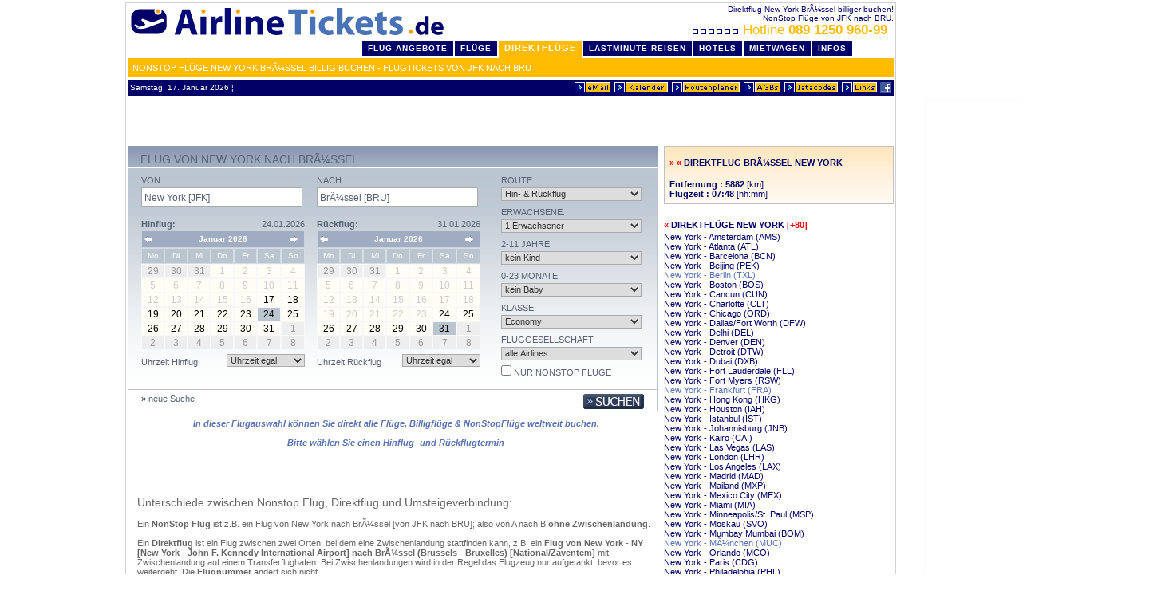

--- FILE ---
content_type: text/html
request_url: http://www.airlinetickets.de/direktfluege/New+York-JFK/Bruessel-BRU/
body_size: 10508
content:

<html>
<head>
	<meta http-equiv="Content-Type" content="text/html; charset=ISO-8859-1">
	<title>Direktflüge New York BrÃ¼ssel billig - Flug von JFK nach BRU non stop</title>
	<!-- Direktflüge New York BrÃ¼ssel billig - Flug von JFK nach BRU non stop //-->
	<meta name="description" content="Billige Direktflüge New York nach BrÃ¼ssel buchen. NonStop Flug von JFK nach BRU - Airline Tickets .de">
	<meta name="keywords" content="direktflüge, new york, brÃ¼ssel, direktflug, nonstop, billig, buchen, flug, deutschland, europa, von, jfk, nach, bru">
	<meta name="author" content="Ringing Spurs Consulting Group - CO - MN - USA">
	<meta name="copyright" content="Ringing Spurs Consulting Group - CO - MN - USA, 1998-">
	
	<meta name="robots" content="NOINDEX,FOLLOW">
	<script src="http://www.google-analytics.com/urchin.js" type="text/javascript">
</script>
<script type="text/javascript">
_uacct = "UA-1015577-1";
urchinTracker();
</script>
<link rel="stylesheet" type="text/css" href="http://www.airlinetickets.de/air_styles_aktv1comp.css">
	<link rel="stylesheet" type="text/css" href="http://www.airlinetickets.de/air_styles_maske_cal_yui.inc.php" />
	
	<!--CSS file-->
<script type="text/javascript" src="http://www.airlinetickets.de/engine/scripts/yui/yahoo-dom-event.js"></script> 
<script type="text/javascript" src="http://www.airlinetickets.de/engine/scripts/yui/calendar-min.js"></script>
<script type="text/javascript" src="http://www.airlinetickets.de/engine/scripts/ax_searchform.js"></script> 


<script type="text/javascript" src="http://www.airlinetickets.de/engine/scripts/jq1.2.6/jquery-1.2.6.min.js"></script>
<script type="text/javascript" src="http://www.airlinetickets.de/engine/scripts/jq1.2.6/jquery.autocomplete_opt.js"></script>
<script type="text/javascript" src="http://www.airlinetickets.de/engine/scripts/jq1.2.6/jquery.metadata.js"></script>
<script type="text/javascript" src="http://www.airlinetickets.de/engine/scripts/jq/jquery.form_opt.js"></script>
<script type="text/javascript" src="http://www.airlinetickets.de/engine/scripts/ax_ibe_opt.js"></script>


<script type="text/javascript">
var box;
$(document).ready(function(){
		initSearchForm();
		calcUI();
	}
);
</script>    
<link rel="stylesheet" type="text/css" href="http://www.airlinetickets.de/engine/scripts/jq1.2.6/jquery.autocomplete.css" />			
<base target="_top">
<style type="text/css">
<!--
body { margin-left:3px; margin-right:3px; margin-top:3px; margin-bottom:3px }
-->
</style>
<script type="text/javascript" src="http://www.airlinetickets.de/inc/window_open.js"></script>
</head>
<body bgcolor="white">
<center><div id="wrapper">
<div id="air_header" style="margin:0;padding:0">
<div style="background:#ffffff" class="line_info"><div style="width:500px;float:right">Direktflug New York BrÃ¼ssel billiger buchen!<br>NonStop Flüge von JFK nach BRU.<br><a class="xl f_1D" HREF="http://www.airlinetickets.de/callcenter_details.php3"><img src="http://cdn.airlinetickets.de/buttons/boxanim_air.gif" width="59" height="7" border="0" alt="Flug Hotline" hspace="10">&nbsp;Hotline <b>089 1250 960-99 </b></a>&nbsp;<span class="s"></span></div>&nbsp;<a href="http://www.airlinetickets.de" title="Direktflug New York BrÃ¼ssel billiger buchen! NonStop Flüge von JFK nach BRU."><img src="http://cdn.airlinetickets.de/buttons/airlinetickets-logo-header.gif" alt="Direktflug New York BrÃ¼ssel billiger buchen! NonStop Flüge von JFK nach BRU." vspace="4" hspace="0" width="400" height="40" border="0" style="float:left;position:relative;_top:-13px"></a></div>
<div class="clear"></div>
<ul id="tablist"><li><a class="header" href="http://www.airlinetickets.de/home.php3" title="Top Flug Angebote">Flug Angebote</a></li><li><a class="header" href="http://www.airlinetickets.de/fluege.php3" title="billig Flüge">Flüge</a></li><li class="marked"><a class="marked" href="http://www.airlinetickets.de/direktfluege/" title="NonStop / Direktflüge">Direktflüge</a></li><li><a class="header" href="http://lastminute.airlinetickets.de/" title="günstige Last Minute Reisen">LastMinute Reisen</a></li><li><a class="header" href="http://www.airlinetickets.de/hotels.php" title="billige Hotels">Hotels</a></li><li><a class="header" href="http://www.airlinetickets.de/mietwagen.php3" title="billige Mietwagen">Mietwagen</a></li><li><a class="header" href="http://www.airlinetickets.de/reiseinfos.php3" title="detaillierte Reiseinfos">Infos</a></li></ul>
<div align=right style="background:#FFBB00;line-height:24px;height:24px;text-align:left;padding-left:6px"><h1 style="padding:0;margin:0" class="m white">NonStop Flüge New York BrÃ¼ssel billig buchen - Flugtickets von JFK nach BRU</h1></div>
<table cellpadding=0 cellspacing=0 border=0 width="100%" style="margin-top:3px;background:#000066"><tr><td align="left" class="p10 white" nowrap>&nbsp;Samstag, 17. Januar 2026&nbsp;&brvbar;
&nbsp;</td><td align="right" nowrap><a href="http://www.airlinetickets.de/fo_kontakt.php"><img src="http://cdn.airlinetickets.de/buttons/kontakt.gif" alt="eMail an ReiseCenter" vspace=0 hspace=0 width=47 height=15 border=0></a>&nbsp;<a href="http://www.airlinetickets.de/app/monatskalender.php3" target="kalender" OnClick="window.open('','kalender','width=225,height=210')"><IMG SRC="http://cdn.airlinetickets.de/buttons/monatskalender.gif" ALT="Monatskalender &ouml;ffnen" VSPACE=0 HSPACE=0 width=69 height=15 BORDER=0></a>&nbsp;<a href="http://www.airlinetickets.de/routenplaner.php"><IMG SRC="http://cdn.airlinetickets.de/buttons/routenplaner.gif" ALT="Routenplaner" VSPACE=0 HSPACE=0 width=87 height=15 BORDER=0></a>&nbsp;<a href="http://www.airlinetickets.de/airlinetickets_agb.php" target="agb" OnClick="window.open('','agb','scrollbars=yes,width=600,height=400,toolbar=0,location=0,directories=0,status=1,menuBar=0,scrollBars=1,resizable=1')"><IMG SRC="http://cdn.airlinetickets.de/buttons/agbs.gif" ALT="unsere allgemeinen Gesch&auml;ftsbedingungen" VSPACE=0 HSPACE=0 width=48 height=15 BORDER=0></a>&nbsp;<A class="p6 f_1H" href="http://www.airlinetickets.de/iatacodes.php"><img src="http://cdn.airlinetickets.de/buttons/iatacodes.gif" alt="iatacodes - liste" VSPACE=0 HSPACE=0 width="69" height="15" border="0"></a>&nbsp;<A class="p6 f_1H" href="http://www.airlinetickets.de/linkpartner.php"><img src="http://cdn.airlinetickets.de/buttons/links.gif" alt="Linkpartner" VSPACE=0 HSPACE=0 width="46" height="15" border="0"></a>&nbsp;<a href="http://www.facebook.com/billige.fluege"><img src="http://cdn.airlinetickets.de/buttons/icon-facebook.png" alt="AirlineTickets.de auf Facebook" VSPACE=0 HSPACE=0 width="14" height="14" border="0"></a><IMG SRC="http://cdn.airlinetickets.de/buttons/dot.gif" WIDTH=3 HEIGHT=17 alt="billig flüge header end" border="0"></td></tr></table>
</div><!-- /air_header -->
<center><iframe id='a6a887c7' name='a6a887c7' src='http://as.ringingspurs.com/www/delivery/afr.php?refresh=120&amp;zoneid=3&amp;target=_blank&amp;cb=776169237' framespacing='0' frameborder='no' scrolling='no' width='468' height='60'><a href='http://as.ringingspurs.com/www/delivery/ck.php?n=a2748f4a&amp;cb=1075375607' target='_blank'><img src='http://as.ringingspurs.com/www/delivery/avw.php?zoneid=3&amp;cb=3185274&amp;n=a2748f4a' border='0' alt='' /></a></iframe>
</center>

 
	<div id="air_c">
		<div id="c_l" class="left">
			<span id="messages" class="ibe_singlecontainer"></span>
<a id="c1"></a>
<form name="searchTripForm" id="searchForm" method="get" action="keineFluegeInfo.php" accept-charset="UTF-8">
<div id="ibe">
	<div id="autocompleteHelper" style="position: absolute; top: 0pt; left: 0pt; z-index: 30001;display: none;">
		<ul style="margin: 0pt; padding: 0pt; list-style-type: none; list-style-image: none; list-style-position: outside; z-index: 30002;">&nbsp;</ul>
	</div>              
	<span id="maxvivaErrorMessage" class="error" ></span>
	
	<div id="search1">
		<div id="flightsearch_top">
			<div class="left">
				<h2>Flug von New York nach BrÃ¼ssel</h2>
			</div>
			<div class="right">
			<ul>
				<li></li>
			</ul>
			</div>
		</div>
		
		<div id="flightsearch_center" class="flightsearch_center">
			<input type="hidden" name="xzu" value="270" />           
			<input type="hidden" name="ReferenceID" value="" />
			<input type="hidden" name="campaignid" value="" />
			<input type="hidden" name="isStatesSearchOrigin" value="" />
			<input type="hidden" name="isStatesSearchDestination" value="" />
			<input type="hidden" name="statesSearchOrigin" value="" />
			<input type="hidden" name="statesSearchDestination" value="" />
			<input type="hidden" name="departureDay" value="24" id="departureDay"/>
			<input type="hidden" name="departureMonthYear" value="01-2026" id="departureMonthYear" />
			<input type="hidden" name="returnDay" value="31" id="returnDay" />
			<input type="hidden" name="returnMonthYear" value="01-2026" id="returnMonthYear" />
			<input type="hidden" name="departureFlex" value="0" />
			<input type="hidden" name="returnFlex" value="0" />
			<input type="hidden" name="isl" value="1" />
			<input type="hidden" name="src" value="" />
			
                    
			<div id="flightsearch_center_left" class="left">
				<div id="flightsearch_center_left_left" class="left">
					<div id="flightsearch_departure">
						<h3>Von:</h3> 
       		
			<input type="text" name="origin" tabindex="1" value="New York [JFK]" onclick="resetField(this)" id="input_origin" class="flightsearch_textfield ac_input" />
					</div>
					
					<div id="flightsearch_calendar_left" class="flightsearch_calendar">
						<div class="left"><span class="bold">Hinflug:</span></div>
						<div id="startDateView" class="right"></div>
						<br/>       						  
						<div id="startDate" class="datePicker"></div>
						<div class="stopper"></div>
						<div id="c_links"></div>
					</div>
					<div id="flightsearch_departuretime">
						<div class="left">Uhrzeit Hinflug</div>
							<div class="right">
<select name="departureTime" tabindex="5" id="departureTime" class="inputSearchTrip">
<option value="" selected="selected">Uhrzeit egal</option>
<option value="00:00">00:00</option>
<option value="01:00">01:00</option>
<option value="02:00">02:00</option>
<option value="03:00">03:00</option>
<option value="04:00">04:00</option>
<option value="05:00">05:00</option>
<option value="06:00">06:00</option>
<option value="07:00">07:00</option>
<option value="08:00">08:00</option>
<option value="09:00">09:00</option>
<option value="10:00">10:00</option>
<option value="11:00">11:00</option>
<option value="12:00">12:00</option>
<option value="13:00">13:00</option>
<option value="14:00">14:00</option>
<option value="15:00">15:00</option>
<option value="16:00">16:00</option>
<option value="17:00">17:00</option>
<option value="18:00">18:00</option>
<option value="19:00">19:00</option>
<option value="20:00">20:00</option>
<option value="21:00">21:00</option>
<option value="22:00">22:00</option>
<option value="23:00">23:00</option></select>
                          </div>
                        </div>
				</div>

				<div id="flightsearch_center_left_right" class="right">
					<div id="flightsearch_arrival">
						<h3>Nach:</h3> 
				
				<input type="text" name="destination" tabindex="2" value="BrÃ¼ssel [BRU]" onclick="resetField(this)" id="input_destination" class="flightsearch_textfield ac_input" />
					</div>
					<div id="flightsearch_calendar_right" class="flightsearch_calendar">
						<div class="left">
							<span class="bold">Rückflug:</span>
						</div>
						<div id="returnDateView" class="right"></div>
						<br/>                           
						<div  id="returnDate" class="datePicker"></div> 
						<div id="dropdownr" class="flightsearch_calendar_dropdown right"></div>
						<div class="stopper"></div>
						<div id="c_rechts"></div>
					</div>
                        <div id="flightsearch_returntime">
                          <div class="left">Uhrzeit Rückflug</div>
                          <div class="right">

<select name="returnTime" tabindex="5" id="returnTime" class="inputSearchTrip">
<option value="" selected="selected">Uhrzeit egal</option>
<option value="00:00">00:00</option>
<option value="01:00">01:00</option>
<option value="02:00">02:00</option>
<option value="03:00">03:00</option>
<option value="04:00">04:00</option>
<option value="05:00">05:00</option>
<option value="06:00">06:00</option>
<option value="07:00">07:00</option>
<option value="08:00">08:00</option>
<option value="09:00">09:00</option>
<option value="10:00">10:00</option>
<option value="11:00">11:00</option>
<option value="12:00">12:00</option>
<option value="13:00">13:00</option>
<option value="14:00">14:00</option>
<option value="15:00">15:00</option>
<option value="16:00">16:00</option>
<option value="17:00">17:00</option>
<option value="18:00">18:00</option>
<option value="19:00">19:00</option>
<option value="20:00">20:00</option>
<option value="21:00">21:00</option>
<option value="22:00">22:00</option>
<option value="23:00">23:00</option></select>

                          </div>
                        </div>
				</div>
			</div>
	<div id="flightsearch_center_right" class="right">

	<h3>Route:</h3> 
	<select name="tripType" tabindex="4" id="tripType" class="searchbox_fields">
		<option value="OW">Nur Hinflug</option>
		<option value="RT" selected="selected">Hin- &amp; Rückflug</option>
	</select>

	<h3 class="h3_content">Erwachsene:</h3>
	<select name="adultCount" tabindex="5" class="searchbox_fields">
		<option value="0"><span class="searchbox_fields">kein Erwachsener</span></option>
		<option value="1" selected="selected">1 <span class="searchbox_fields"  >Erwachsener</span></option>
		<option value="2">2 <span class="searchbox_fields">Erwachsene</span></option>
		<option value="3">3 <span class="searchbox_fields">Erwachsene</span></option>
		<option value="4">4 <span class="searchbox_fields">Erwachsene</span></option>
		<option value="5">5 <span class="searchbox_fields">Erwachsene</span></option>
		<option value="6">6 <span class="searchbox_fields">Erwachsene</span></option>
		<option value="7">7 <span class="searchbox_fields">Erwachsene</span></option>
		<option value="8">8 <span class="searchbox_fields">Erwachsene</span></option>
	</select>
                     
	<h3 class="h3_content">2-11 Jahre</h3>
	<select name="childCount" tabindex="6" class="searchbox_fields">
		<option value="0" selected="selected"><span class="searchbox_fields"  >kein Kind</span></option>
		<option value="1">1 <span class="searchbox_fields">Kind</span></option>
		<option value="2">2 <span class="searchbox_fields">Kinder</span></option>
		<option value="3">3 <span class="searchbox_fields">Kinder</span></option>
		<option value="4">4 <span class="searchbox_fields">Kinder</span></option>
		<option value="5">5 <span class="searchbox_fields">Kinder</span></option>
		<option value="6">6 <span class="searchbox_fields">Kinder</span></option>
	</select>
    
	<h3 class="h3_content">0-23 Monate</h3>
	<select name="infantCount" tabindex="7" class="searchbox_fields">
		<option value="0" selected="selected"><span class="searchbox_fields">kein Baby</span></option>
		<option value="1">1 <span class="searchbox_fields">Baby</span></option>
		<option value="2">2 <span class="searchbox_fields">Babys</span></option>
		<option value="3">3 <span class="searchbox_fields">Babys</span></option>
		<option value="4">4 <span class="searchbox_fields">Babys</span></option>
		<option value="5">5 <span class="searchbox_fields">Babys</span></option>
		<option value="6">6 <span class="searchbox_fields">Babys</span></option></select>

	<h3 class="h3_content">Klasse:</h3>
	<select name="serviceClass" tabindex="8" class="searchbox_fields">
		<option value="Y" selected="selected">Economy</option>
		<option value="C">Business</option>
		<option value="F">First</option>
	</select>
                      
	<h3 class="h3_content">Fluggesellschaft:</h3>
	<select name="airline" tabindex="9" class="searchbox_fields">
	<option value="" selected="selected">alle Airlines</option>
<option value="A3">Aegean Airlines</option>
<option value="EI">Aer Lingus</option>
<option value="SU">Aeroflot</option>
<option value="AR">Aerolineas Argentinas</option>
<option value="VV">Aerosvit Airlines</option>
<option value="KC">Air Astana</option>
<option value="BT">Air Baltic Corp</option>
<option value="AB">Air Berlin</option>
<option value="AC">Air Canada</option>
<option value="CA">Air China</option>
<option value="AF">Air France</option>
<option value="AI">Air India</option>
<option value="KM">Air Malta</option>
<option value="MK">Air Mauritius</option>
<option value="SW">Air Namibia</option>
<option value="NZ">Air New Zealand</option>
<option value="TS">Air Transat</option>
<option value="AZ">Alitalia</option>
<option value="NH">All Nippon Airways Co.Ltd.</option>
<option value="AA">American Airlines</option>
<option value="OZ">Asiana Airlines</option>
<option value="OS">Austrian</option>
<option value="PG">Bangkok Airways</option>
<option value="BA">British Airways</option>
<option value="SN">Brussels Airlines</option>
<option value="FB">Bulgaria Air</option>
<option value="CX">Cathay Pacific Airways</option>
<option value="CI">China Airlines</option>
<option value="MU">China Eastern</option>
<option value="C9">Cirrus Airlines</option>
<option value="DE">Condor</option>
<option value="CO">Continental Airlines</option>
<option value="OK">CSA Czech Airlines</option>
<option value="DL">Delta Air Lines</option>
<option value="U2">EasyJet</option>
<option value="LY">El Al Israel Airlines</option>
<option value="EK">Emirates</option>
<option value="ET">Ethiopian Airlines</option>
<option value="EY">Etihad Airways</option>
<option value="BR">Eva Airways</option>
<option value="AY">Finnair</option>
<option value="4U">Germanwings</option>
<option value="GF">Gulf Air</option>
<option value="HU">Hainan Airlines</option>
<option value="IB">Iberia</option>
<option value="FI">Iceland Air</option>
<option value="IR">Iran Air</option>
<option value="JL">Japan Airlines</option>
<option value="9W">Jet Airways</option>
<option value="KL">KLM Royal Dutch Airlines</option>
<option value="KE">Korean Air</option>
<option value="KU">Kuwait Airways</option>
<option value="LA">LAN Airlines</option>
<option value="LO">LOT-Polish</option>
<option value="LH">Lufthansa</option>
<option value="LG">Luxair</option>
<option value="MH">Malaysia Airlines</option>
<option value="MA">MALEV Hungarian Airlines</option>
<option value="MP">Martinair Holland</option>
<option value="OM">Miat Mongolia</option>
<option value="ME">Middle East Airlines</option>
<option value="NW">Northwest Airlines</option>
<option value="DY">Norwegian Air</option>
<option value="OA">Olympic Airways</option>
<option value="WY">Oman Air</option>
<option value="QF">Qantas Airways</option>
<option value="QR">Qatar Airways</option>
<option value="AT">Royal Air Maroc</option>
<option value="RJ">Royal Jordanian</option>
<option value="SK">SAS-Scandinavian Airlines</option>
<option value="SQ">Singapore Airlines</option>
<option value="SA">South African Airways</option>
<option value="UL">Srilankan Airlines</option>
<option value="XQ">Sun Express</option>
<option value="LX">Swiss</option>
<option value="JJ">Tam Linhas Aereas</option>
<option value="TP">TAP Portugal</option>
<option value="RO">Tarom</option>
<option value="TG">Thai Airways International</option>
<option value="UN">Trans Aero Airlines</option>
<option value="X3">TUIfly X3</option>
<option value="TK">Turkish Airlines</option>
<option value="PS">Ukraine International</option>
<option value="UA">United Airlines</option>
<option value="U6">Ural Airlines</option>
<option value="US">US Airways</option>
<option value="RG">Varig</option>
<option value="VN">Vietnam Airlines</option>
<option value="VS">Virgin Atlantic</option>
<option value="WF">Wideroe</option>	</select>

	<script type="text/javascript">
	$(document).ready(function(){
		if ($("#directOnlyHidden").val() == "2") $("#directOnly").check();
		$("#directOnly").click(function(){
			var isChecked = $(this)[0].checked;
			if(isChecked) $("#directOnlyHidden").val("2");
			else 	 $("#directOnlyHidden").val("0");
			});
		}
	);
	</script>
		<h3 class="h3_content">
		<input type="hidden" name="flightTypeOption" value="0" id="directOnlyHidden" />
		<input id="directOnly" type="checkbox" name="fto" tabindex="14" /> nur NonStop Flüge
		<input type="hidden" name="fto" value="0" />
		</h3>
    </div>
			   	</div>
	    <div id="flightsearch_bottom" class="flightsearch_bottom">
    		<div id="flightsearch_bottom_left" class="left">
				<div class="left">
					&raquo; <a class="linksBold" href="http://airlinetickets.direct-res.de/engine/initSearchTrip.do?xzu=270&amp;xzs=298&amp;xzl=de&amp;newSearch=true">neue Suche</a> 
				</div>
			</div>
			<div id="flightsearch_bottom_right" class="right">
			<button class="SubmitButton_06" type="submit" onclick="validateAndSubmit()" tabindex="18" id="submitbutton"></button><br>
			</div>
		</div>
	</div>
</div>
</form>			<div id="info">
						In dieser Flugauswahl können Sie direkt alle Flüge, Billigflüge &amp; NonStopFlüge weltweit buchen.
						<br>
						<br>
			Bitte wählen Sie einen Hinflug- und Rückflugtermin			</div>
						<div id="definition" style="padding:12px;color:#666666">
				<br><br>
				<h4 class="l f_666">Unterschiede zwischen Nonstop Flug, Direktflug und Umsteigeverbindung:</h4>
				<br>
				Ein <b>NonStop Flug</b> ist z.B. ein Flug von New York nach BrÃ¼ssel [von JFK nach BRU]; also von A nach B <b>ohne Zwischenlandung</b>.<br>
				<br>
				Ein <b>Direktflug</b> ist ein Flug zwischen zwei Orten, bei dem eine Zwischenlandung stattfinden kann, z.B. ein <b>Flug von New York - NY [New York - John F. Kennedy International Airport] nach BrÃ¼ssel (Brussels - Bruxelles) [National/Zaventem]</b> mit Zwischenlandung auf einem Transferflughafen. Bei Zwischenlandungen wird in der Regel das Flugzeug nur aufgetankt, bevor es weitergeht. Die <b>Flugnummer</b> ändert sich nicht.<br>
				<br>
				Bei <b>Umsteigeverbindungen</b> gibt es einen oder mehrere Zwischenlandungen, bei denen das Flugzeug gewechselt werden muss, z.B. <b>von New York - NY [New York - John F. Kennedy International Airport]- Flughafen X - nach BrÃ¼ssel (Brussels - Bruxelles) [National/Zaventem]</b>. Das Fluggepäck wird normalerweise "durchgecheckt". (D.h. An den Zielflughafen weitergeleitet. Ausnahme: USA, hier muss das Fluggepäck am ersten Flughafen in den USA abgeholt, durch den Zoll gebracht und dann wieder aufgegeben werden)<br><br>
			</div>
					</div>
		<div id="c_r" class="right">
						<div class="border_bg f_1M">
			<h3>&raquo;&nbsp;&laquo;&nbsp;<a class="f_1H" href="http://www.airlinetickets.de/direktfluege/BrÃ¼ssel-BRU/New+York-JFK/" title="Direktflug BrÃ¼ssel - New York (Flugrichtung wechseln)">Direktflug BrÃ¼ssel New York</a></h3><br><b>Entfernung : 5882</b> [km]<br><b>Flugzeit : 07:48</b> [hh:mm]										</div><br>
									<h3>&laquo;&nbsp;<a class="f_1M" href="http://www.airlinetickets.de/direktfluege/New+York-JFK.html" title="Direktflüge New York">Direktflüge New York</a> [+80]</h3> 		 							<a class="f_1H" href="http://www.airlinetickets.de/direktfluege/New+York-JFK/Amsterdam-AMS/" title="Direktflüge New York - Amsterdam (JFK - AMS)">New York - Amsterdam (AMS)</a><br>
						<a class="f_1H" href="http://www.airlinetickets.de/direktfluege/New+York-JFK/Atlanta-ATL/" title="Direktflüge New York - Atlanta (JFK - ATL)">New York - Atlanta (ATL)</a><br>
						<a class="f_1H" href="http://www.airlinetickets.de/direktfluege/New+York-JFK/Barcelona-BCN/" title="Direktflüge New York - Barcelona (JFK - BCN)">New York - Barcelona (BCN)</a><br>
						<a class="f_1H" href="http://www.airlinetickets.de/direktfluege/New+York-JFK/Beijing-PEK/" title="Direktflüge New York - Beijing (JFK - PEK)">New York - Beijing (PEK)</a><br>
						<a class="f_1H f_mark" href="http://www.airlinetickets.de/direktfluege/New+York-JFK/Berlin-TXL/" title="Direktflüge New York - Berlin (JFK - TXL)">New York - Berlin (TXL)</a><br>
						<a class="f_1H" href="http://www.airlinetickets.de/direktfluege/New+York-JFK/Boston-BOS/" title="Direktflüge New York - Boston (JFK - BOS)">New York - Boston (BOS)</a><br>
						<a class="f_1H" href="http://www.airlinetickets.de/direktfluege/New+York-JFK/Cancun-CUN/" title="Direktflüge New York - Cancun (JFK - CUN)">New York - Cancun (CUN)</a><br>
						<a class="f_1H" href="http://www.airlinetickets.de/direktfluege/New+York-JFK/Charlotte-CLT/" title="Direktflüge New York - Charlotte (JFK - CLT)">New York - Charlotte (CLT)</a><br>
						<a class="f_1H" href="http://www.airlinetickets.de/direktfluege/New+York-JFK/Chicago-ORD/" title="Direktflüge New York - Chicago (JFK - ORD)">New York - Chicago (ORD)</a><br>
						<a class="f_1H" href="http://www.airlinetickets.de/direktfluege/New+York-JFK/Dallas+Fort+Worth-DFW/" title="Direktflüge New York - Dallas/Fort Worth (JFK - DFW)">New York - Dallas/Fort Worth (DFW)</a><br>
						<a class="f_1H" href="http://www.airlinetickets.de/direktfluege/New+York-JFK/Delhi-DEL/" title="Direktflüge New York - Delhi (JFK - DEL)">New York - Delhi (DEL)</a><br>
						<a class="f_1H" href="http://www.airlinetickets.de/direktfluege/New+York-JFK/Denver-DEN/" title="Direktflüge New York - Denver (JFK - DEN)">New York - Denver (DEN)</a><br>
						<a class="f_1H" href="http://www.airlinetickets.de/direktfluege/New+York-JFK/Detroit-DTW/" title="Direktflüge New York - Detroit (JFK - DTW)">New York - Detroit (DTW)</a><br>
						<a class="f_1H" href="http://www.airlinetickets.de/direktfluege/New+York-JFK/Dubai-DXB/" title="Direktflüge New York - Dubai (JFK - DXB)">New York - Dubai (DXB)</a><br>
						<a class="f_1H" href="http://www.airlinetickets.de/direktfluege/New+York-JFK/Fort+Lauderdale-FLL/" title="Direktflüge New York - Fort Lauderdale (JFK - FLL)">New York - Fort Lauderdale (FLL)</a><br>
						<a class="f_1H" href="http://www.airlinetickets.de/direktfluege/New+York-JFK/Fort+Myers-RSW/" title="Direktflüge New York - Fort Myers (JFK - RSW)">New York - Fort Myers (RSW)</a><br>
						<a class="f_1H f_mark" href="http://www.airlinetickets.de/direktfluege/New+York-JFK/Frankfurt-FRA/" title="Direktflüge New York - Frankfurt (JFK - FRA)">New York - Frankfurt (FRA)</a><br>
						<a class="f_1H" href="http://www.airlinetickets.de/direktfluege/New+York-JFK/Hong+Kong-HKG/" title="Direktflüge New York - Hong Kong (JFK - HKG)">New York - Hong Kong (HKG)</a><br>
						<a class="f_1H" href="http://www.airlinetickets.de/direktfluege/New+York-JFK/Houston-IAH/" title="Direktflüge New York - Houston (JFK - IAH)">New York - Houston (IAH)</a><br>
						<a class="f_1H" href="http://www.airlinetickets.de/direktfluege/New+York-JFK/Istanbul-IST/" title="Direktflüge New York - Istanbul (JFK - IST)">New York - Istanbul (IST)</a><br>
						<a class="f_1H" href="http://www.airlinetickets.de/direktfluege/New+York-JFK/Johannisburg-JNB/" title="Direktflüge New York - Johannisburg (JFK - JNB)">New York - Johannisburg (JNB)</a><br>
						<a class="f_1H" href="http://www.airlinetickets.de/direktfluege/New+York-JFK/Kairo-CAI/" title="Direktflüge New York - Kairo (JFK - CAI)">New York - Kairo (CAI)</a><br>
						<a class="f_1H" href="http://www.airlinetickets.de/direktfluege/New+York-JFK/Las+Vegas-LAS/" title="Direktflüge New York - Las Vegas (JFK - LAS)">New York - Las Vegas (LAS)</a><br>
						<a class="f_1H" href="http://www.airlinetickets.de/direktfluege/New+York-JFK/London-LHR/" title="Direktflüge New York - London (JFK - LHR)">New York - London (LHR)</a><br>
						<a class="f_1H" href="http://www.airlinetickets.de/direktfluege/New+York-JFK/Los+Angeles-LAX/" title="Direktflüge New York - Los Angeles (JFK - LAX)">New York - Los Angeles (LAX)</a><br>
						<a class="f_1H" href="http://www.airlinetickets.de/direktfluege/New+York-JFK/Madrid-MAD/" title="Direktflüge New York - Madrid (JFK - MAD)">New York - Madrid (MAD)</a><br>
						<a class="f_1H" href="http://www.airlinetickets.de/direktfluege/New+York-JFK/Mailand-MXP/" title="Direktflüge New York - Mailand (JFK - MXP)">New York - Mailand (MXP)</a><br>
						<a class="f_1H" href="http://www.airlinetickets.de/direktfluege/New+York-JFK/Mexico+City-MEX/" title="Direktflüge New York - Mexico City (JFK - MEX)">New York - Mexico City (MEX)</a><br>
						<a class="f_1H" href="http://www.airlinetickets.de/direktfluege/New+York-JFK/Miami-MIA/" title="Direktflüge New York - Miami (JFK - MIA)">New York - Miami (MIA)</a><br>
						<a class="f_1H" href="http://www.airlinetickets.de/direktfluege/New+York-JFK/Minneapolis+St.+Paul-MSP/" title="Direktflüge New York - Minneapolis/St. Paul (JFK - MSP)">New York - Minneapolis/St. Paul (MSP)</a><br>
						<a class="f_1H" href="http://www.airlinetickets.de/direktfluege/New+York-JFK/Moskau-SVO/" title="Direktflüge New York - Moskau (JFK - SVO)">New York - Moskau (SVO)</a><br>
						<a class="f_1H" href="http://www.airlinetickets.de/direktfluege/New+York-JFK/Mumbay+Mumbai-BOM/" title="Direktflüge New York - Mumbay Mumbai (JFK - BOM)">New York - Mumbay Mumbai (BOM)</a><br>
						<a class="f_1H f_mark" href="http://www.airlinetickets.de/direktfluege/New+York-JFK/MÃ¼nchen-MUC/" title="Direktflüge New York - MÃ¼nchen (JFK - MUC)">New York - MÃ¼nchen (MUC)</a><br>
						<a class="f_1H" href="http://www.airlinetickets.de/direktfluege/New+York-JFK/Orlando-MCO/" title="Direktflüge New York - Orlando (JFK - MCO)">New York - Orlando (MCO)</a><br>
						<a class="f_1H" href="http://www.airlinetickets.de/direktfluege/New+York-JFK/Paris-CDG/" title="Direktflüge New York - Paris (JFK - CDG)">New York - Paris (CDG)</a><br>
						<a class="f_1H" href="http://www.airlinetickets.de/direktfluege/New+York-JFK/Philadelphia-PHL/" title="Direktflüge New York - Philadelphia (JFK - PHL)">New York - Philadelphia (PHL)</a><br>
						<a class="f_1H" href="http://www.airlinetickets.de/direktfluege/New+York-JFK/Phoenix-PHX/" title="Direktflüge New York - Phoenix (JFK - PHX)">New York - Phoenix (PHX)</a><br>
						<a class="f_1H" href="http://www.airlinetickets.de/direktfluege/New+York-JFK/Rio+de+Janeiro-GIG/" title="Direktflüge New York - Rio de Janeiro (JFK - GIG)">New York - Rio de Janeiro (GIG)</a><br>
						<a class="f_1H" href="http://www.airlinetickets.de/direktfluege/New+York-JFK/Rom-FCO/" title="Direktflüge New York - Rom (JFK - FCO)">New York - Rom (FCO)</a><br>
						<a class="f_1H" href="http://www.airlinetickets.de/direktfluege/New+York-JFK/San+Francisco-SFO/" title="Direktflüge New York - San Francisco (JFK - SFO)">New York - San Francisco (SFO)</a><br>
						<a class="f_1H" href="http://www.airlinetickets.de/direktfluege/New+York-JFK/San+Jose-SJO/" title="Direktflüge New York - San Jose (JFK - SJO)">New York - San Jose (SJO)</a><br>
						<a class="f_1H" href="http://www.airlinetickets.de/direktfluege/New+York-JFK/Santiago+de+Chile-SCL/" title="Direktflüge New York - Santiago de Chile (JFK - SCL)">New York - Santiago de Chile (SCL)</a><br>
						<a class="f_1H" href="http://www.airlinetickets.de/direktfluege/New+York-JFK/Seattle-SEA/" title="Direktflüge New York - Seattle (JFK - SEA)">New York - Seattle (SEA)</a><br>
						<a class="f_1H" href="http://www.airlinetickets.de/direktfluege/New+York-JFK/Seoul-ICN/" title="Direktflüge New York - Seoul (JFK - ICN)">New York - Seoul (ICN)</a><br>
						<a class="f_1H" href="http://www.airlinetickets.de/direktfluege/New+York-JFK/Shanghai-PVG/" title="Direktflüge New York - Shanghai (JFK - PVG)">New York - Shanghai (PVG)</a><br>
						<a class="f_1H" href="http://www.airlinetickets.de/direktfluege/New+York-JFK/Tel+Aviv-TLV/" title="Direktflüge New York - Tel Aviv (JFK - TLV)">New York - Tel Aviv (TLV)</a><br>
						<a class="f_1H" href="http://www.airlinetickets.de/direktfluege/New+York-JFK/Tokio-NRT/" title="Direktflüge New York - Tokio (JFK - NRT)">New York - Tokio (NRT)</a><br>
						<a class="f_1H" href="http://www.airlinetickets.de/direktfluege/New+York-JFK/Toronto-YYZ/" title="Direktflüge New York - Toronto (JFK - YYZ)">New York - Toronto (YYZ)</a><br>
						<a class="f_1H" href="http://www.airlinetickets.de/direktfluege/New+York-JFK/Washington-IAD/" title="Direktflüge New York - Washington (JFK - IAD)">New York - Washington (IAD)</a><br>
							
						<br>		
		<h3>&laquo;&nbsp;<a class="f_1M" href="http://www.airlinetickets.de/direktfluege/BrÃ¼ssel-BRU.html" title="Direktflüge BrÃ¼ssel">Direktflüge BrÃ¼ssel</a> [+53]</h3> 		 						<a class="f_1H f_mark" href="http://www.airlinetickets.de/direktfluege/Amsterdam-AMS/BrÃ¼ssel-BRU/" title="NonStop Flüge Amsterdam - BrÃ¼ssel (AMS - BRU)">Amsterdam (AMS) - BrÃ¼ssel</a><br>
				<a class="f_1H f_mark" href="http://www.airlinetickets.de/direktfluege/Atlanta-ATL/BrÃ¼ssel-BRU/" title="NonStop Flüge Atlanta - BrÃ¼ssel (ATL - BRU)">Atlanta (ATL) - BrÃ¼ssel</a><br>
				<a class="f_1H f_mark" href="http://www.airlinetickets.de/direktfluege/Barcelona-BCN/BrÃ¼ssel-BRU/" title="NonStop Flüge Barcelona - BrÃ¼ssel (BCN - BRU)">Barcelona (BCN) - BrÃ¼ssel</a><br>
				<a class="f_1H f_mark" href="http://www.airlinetickets.de/direktfluege/Beijing-PEK/BrÃ¼ssel-BRU/" title="NonStop Flüge Beijing - BrÃ¼ssel (PEK - BRU)">Beijing (PEK) - BrÃ¼ssel</a><br>
				<a class="f_1H f_mark" href="http://www.airlinetickets.de/direktfluege/Berlin-SXF/BrÃ¼ssel-BRU/" title="NonStop Flüge Berlin - BrÃ¼ssel (SXF - BRU)">Berlin (SXF) - BrÃ¼ssel</a><br>
				<a class="f_1H f_mark" href="http://www.airlinetickets.de/direktfluege/Berlin-TXL/BrÃ¼ssel-BRU/" title="NonStop Flüge Berlin - BrÃ¼ssel (TXL - BRU)">Berlin (TXL) - BrÃ¼ssel</a><br>
				<a class="f_1H f_mark" href="http://www.airlinetickets.de/direktfluege/Chicago-ORD/BrÃ¼ssel-BRU/" title="NonStop Flüge Chicago - BrÃ¼ssel (ORD - BRU)">Chicago (ORD) - BrÃ¼ssel</a><br>
				<a class="f_1H f_mark" href="http://www.airlinetickets.de/direktfluege/Delhi-DEL/BrÃ¼ssel-BRU/" title="NonStop Flüge Delhi - BrÃ¼ssel (DEL - BRU)">Delhi (DEL) - BrÃ¼ssel</a><br>
				<a class="f_1H f_mark" href="http://www.airlinetickets.de/direktfluege/Frankfurt-FRA/BrÃ¼ssel-BRU/" title="NonStop Flüge Frankfurt - BrÃ¼ssel (FRA - BRU)">Frankfurt (FRA) - BrÃ¼ssel</a><br>
				<a class="f_1H f_mark" href="http://www.airlinetickets.de/direktfluege/Hamburg-HAM/BrÃ¼ssel-BRU/" title="NonStop Flüge Hamburg - BrÃ¼ssel (HAM - BRU)">Hamburg (HAM) - BrÃ¼ssel</a><br>
				<a class="f_1H f_mark" href="http://www.airlinetickets.de/direktfluege/Hannover-HAJ/BrÃ¼ssel-BRU/" title="NonStop Flüge Hannover - BrÃ¼ssel (HAJ - BRU)">Hannover (HAJ) - BrÃ¼ssel</a><br>
				<a class="f_1H f_mark" href="http://www.airlinetickets.de/direktfluege/Istanbul-IST/BrÃ¼ssel-BRU/" title="NonStop Flüge Istanbul - BrÃ¼ssel (IST - BRU)">Istanbul (IST) - BrÃ¼ssel</a><br>
				<a class="f_1H f_mark" href="http://www.airlinetickets.de/direktfluege/Kairo-CAI/BrÃ¼ssel-BRU/" title="NonStop Flüge Kairo - BrÃ¼ssel (CAI - BRU)">Kairo (CAI) - BrÃ¼ssel</a><br>
				<a class="f_1H f_mark" href="http://www.airlinetickets.de/direktfluege/Leipzig-LEJ/BrÃ¼ssel-BRU/" title="NonStop Flüge Leipzig - BrÃ¼ssel (LEJ - BRU)">Leipzig (LEJ) - BrÃ¼ssel</a><br>
				<a class="f_1H f_mark" href="http://www.airlinetickets.de/direktfluege/Lissabon-LIS/BrÃ¼ssel-BRU/" title="NonStop Flüge Lissabon - BrÃ¼ssel (LIS - BRU)">Lissabon (LIS) - BrÃ¼ssel</a><br>
				<a class="f_1H f_mark" href="http://www.airlinetickets.de/direktfluege/London-LHR/BrÃ¼ssel-BRU/" title="NonStop Flüge London - BrÃ¼ssel (LHR - BRU)">London (LHR) - BrÃ¼ssel</a><br>
				<a class="f_1H f_mark" href="http://www.airlinetickets.de/direktfluege/Madrid-MAD/BrÃ¼ssel-BRU/" title="NonStop Flüge Madrid - BrÃ¼ssel (MAD - BRU)">Madrid (MAD) - BrÃ¼ssel</a><br>
				<a class="f_1H f_mark" href="http://www.airlinetickets.de/direktfluege/Mailand-MXP/BrÃ¼ssel-BRU/" title="NonStop Flüge Mailand - BrÃ¼ssel (MXP - BRU)">Mailand (MXP) - BrÃ¼ssel</a><br>
				<a class="f_1H f_mark" href="http://www.airlinetickets.de/direktfluege/Moskau-SVO/BrÃ¼ssel-BRU/" title="NonStop Flüge Moskau - BrÃ¼ssel (SVO - BRU)">Moskau (SVO) - BrÃ¼ssel</a><br>
				<a class="f_1H f_mark" href="http://www.airlinetickets.de/direktfluege/Moskau-DME/BrÃ¼ssel-BRU/" title="NonStop Flüge Moskau - BrÃ¼ssel (DME - BRU)">Moskau (DME) - BrÃ¼ssel</a><br>
				<a class="f_1H f_mark" href="http://www.airlinetickets.de/direktfluege/Mumbay+Mumbai-BOM/BrÃ¼ssel-BRU/" title="NonStop Flüge Mumbay Mumbai - BrÃ¼ssel (BOM - BRU)">Mumbay Mumbai (BOM) - BrÃ¼ssel</a><br>
				<a class="f_1H f_mark" href="http://www.airlinetickets.de/direktfluege/MÃ¼nchen-MUC/BrÃ¼ssel-BRU/" title="NonStop Flüge MÃ¼nchen - BrÃ¼ssel (MUC - BRU)">MÃ¼nchen (MUC) - BrÃ¼ssel</a><br>
				<a class="f_1H f_mark" href="http://www.airlinetickets.de/direktfluege/New+York-JFK/BrÃ¼ssel-BRU/" title="NonStop Flüge New York - BrÃ¼ssel (JFK - BRU)">New York (JFK) - BrÃ¼ssel</a><br>
				<a class="f_1H f_mark" href="http://www.airlinetickets.de/direktfluege/Newark-EWR/BrÃ¼ssel-BRU/" title="NonStop Flüge Newark - BrÃ¼ssel (EWR - BRU)">Newark (EWR) - BrÃ¼ssel</a><br>
				<a class="f_1H f_mark" href="http://www.airlinetickets.de/direktfluege/Palma+de+Mallorca-PMI/BrÃ¼ssel-BRU/" title="NonStop Flüge Palma de Mallorca - BrÃ¼ssel (PMI - BRU)">Palma de Mallorca (PMI) - BrÃ¼ssel</a><br>
				<a class="f_1H f_mark" href="http://www.airlinetickets.de/direktfluege/Paris-CDG/BrÃ¼ssel-BRU/" title="NonStop Flüge Paris - BrÃ¼ssel (CDG - BRU)">Paris (CDG) - BrÃ¼ssel</a><br>
				<a class="f_1H f_mark" href="http://www.airlinetickets.de/direktfluege/Philadelphia-PHL/BrÃ¼ssel-BRU/" title="NonStop Flüge Philadelphia - BrÃ¼ssel (PHL - BRU)">Philadelphia (PHL) - BrÃ¼ssel</a><br>
				<a class="f_1H f_mark" href="http://www.airlinetickets.de/direktfluege/Rom-FCO/BrÃ¼ssel-BRU/" title="NonStop Flüge Rom - BrÃ¼ssel (FCO - BRU)">Rom (FCO) - BrÃ¼ssel</a><br>
				<a class="f_1H f_mark" href="http://www.airlinetickets.de/direktfluege/Shanghai-PVG/BrÃ¼ssel-BRU/" title="NonStop Flüge Shanghai - BrÃ¼ssel (PVG - BRU)">Shanghai (PVG) - BrÃ¼ssel</a><br>
				<a class="f_1H f_mark" href="http://www.airlinetickets.de/direktfluege/Stuttgart-STR/BrÃ¼ssel-BRU/" title="NonStop Flüge Stuttgart - BrÃ¼ssel (STR - BRU)">Stuttgart (STR) - BrÃ¼ssel</a><br>
				<a class="f_1H f_mark" href="http://www.airlinetickets.de/direktfluege/Tel+Aviv-TLV/BrÃ¼ssel-BRU/" title="NonStop Flüge Tel Aviv - BrÃ¼ssel (TLV - BRU)">Tel Aviv (TLV) - BrÃ¼ssel</a><br>
				<a class="f_1H f_mark" href="http://www.airlinetickets.de/direktfluege/Toronto-YYZ/BrÃ¼ssel-BRU/" title="NonStop Flüge Toronto - BrÃ¼ssel (YYZ - BRU)">Toronto (YYZ) - BrÃ¼ssel</a><br>
				<a class="f_1H f_mark" href="http://www.airlinetickets.de/direktfluege/Washington-IAD/BrÃ¼ssel-BRU/" title="NonStop Flüge Washington - BrÃ¼ssel (IAD - BRU)">Washington (IAD) - BrÃ¼ssel</a><br>
								<br>
		<h3>&laquo;&nbsp;<a class="f_1M" href="http://www.airlinetickets.de/direktfluege/Belgien.html" title="Direktflüge Deutschland Schweiz Österreich - Belgien">Direktflüge Deutschland - Belgien</a></h3>		</div>
		<div class="clear"></div>
				<div id="c_b" style="padding:6px">
					</div>
			</div>
<TABLE BORDER=0 BGCOLOR="#000066" CELLPADDING=3 CELLSPACING=0 WIDTH="100%"><TR><TD HEIGHT="13">&nbsp;<a class="fspac3" href="http://www.airlinetickets.de/faq.php3" style="cursor : help">FRAGEN ?</a>&nbsp;<b class="f_1D">:</b>&nbsp;<a class="fspac3" href="http://www.airlinetickets.de/datenschutz.php">DATENSCHUTZ</a>&nbsp;<b class="f_1D">:</b>&nbsp;<a class="fspac3" href="http://www.airlinetickets.de/callcenter_details.php3">IMPRESSUM</a>&nbsp;</TD><TD class="fspac6" nowrap><b><a class="fspac4" href="http://www.airlinetickets.de/iata_codes_a-z.php3">3 Letter-Codes</a></b>&nbsp;
<a class="fspac6" href="http://www.airlinetickets.de/iata_codes_a-z.php3?ic=A">A</a>
<a class="fspac6" href="http://www.airlinetickets.de/iata_codes_a-z.php3?ic=B">B</a>
<a class="fspac6" href="http://www.airlinetickets.de/iata_codes_a-z.php3?ic=C">C</a>
<a class="fspac6" href="http://www.airlinetickets.de/iata_codes_a-z.php3?ic=D">D</a>
<a class="fspac6" href="http://www.airlinetickets.de/iata_codes_a-z.php3?ic=E">E</a>
<a class="fspac6" href="http://www.airlinetickets.de/iata_codes_a-z.php3?ic=F">F</a>
<a class="fspac6" href="http://www.airlinetickets.de/iata_codes_a-z.php3?ic=G">G</a>
<a class="fspac6" href="http://www.airlinetickets.de/iata_codes_a-z.php3?ic=H">H</a>
<a class="fspac6" href="http://www.airlinetickets.de/iata_codes_a-z.php3?ic=I">I</a>
<a class="fspac6" href="http://www.airlinetickets.de/iata_codes_a-z.php3?ic=J">J</a>
<a class="fspac6" href="http://www.airlinetickets.de/iata_codes_a-z.php3?ic=K">K</a>
<a class="fspac6" href="http://www.airlinetickets.de/iata_codes_a-z.php3?ic=L">L</a>
<a class="fspac6" href="http://www.airlinetickets.de/iata_codes_a-z.php3?ic=M">M</a>
<a class="fspac6" href="http://www.airlinetickets.de/iata_codes_a-z.php3?ic=N">N</a>
<a class="fspac6" href="http://www.airlinetickets.de/iata_codes_a-z.php3?ic=O">O</a>
<a class="fspac6" href="http://www.airlinetickets.de/iata_codes_a-z.php3?ic=P">P</a>
<a class="fspac6" href="http://www.airlinetickets.de/iata_codes_a-z.php3?ic=Q">Q</a>
<a class="fspac6" href="http://www.airlinetickets.de/iata_codes_a-z.php3?ic=R">R</a>
<a class="fspac6" href="http://www.airlinetickets.de/iata_codes_a-z.php3?ic=S">S</a>
<a class="fspac6" href="http://www.airlinetickets.de/iata_codes_a-z.php3?ic=T">T</a>
<a class="fspac6" href="http://www.airlinetickets.de/iata_codes_a-z.php3?ic=U">U</a>
<a class="fspac6" href="http://www.airlinetickets.de/iata_codes_a-z.php3?ic=V">V</a>
<a class="fspac6" href="http://www.airlinetickets.de/iata_codes_a-z.php3?ic=W">W</a>
<a class="fspac6" href="http://www.airlinetickets.de/iata_codes_a-z.php3?ic=X">X</a>
<a class="fspac6" href="http://www.airlinetickets.de/iata_codes_a-z.php3?ic=Y">Y</a>
<a class="fspac6" href="http://www.airlinetickets.de/iata_codes_a-z.php3?ic=Z">Z</a>
&nbsp;<a class="fspac4" href="http://www.airlinetickets.de/internationale-fluege.php">Internationale Flüge</a></TD><TD ALIGN=RIGHT><a class="fspac3" href="http://www.airlinetickets.de/airguide/">AIRGUIDE</a>&nbsp;<b class="f_1D">:</b>&nbsp;<a class="fspac3" href="http://www.airlinetickets.de/reisenews/">AIRNEWS</a>&nbsp;</TD></TR></TABLE><IMG SRC="http://cdn.airlinetickets.de/buttons/dot.gif" WIDTH="100" HEIGHT=3 border=0 alt="Flug biilig Footer"><table border=0 cellpadding=3 cellspacing=1 width="100%" height="30" bgcolor="#FFBB00"><tr><td><B>&nbsp;<a class="fspac2" href="http://www.airlinetickets.de/">FLÜGE</a>&nbsp;<b class="f_1H">:</b>&nbsp;<a class="fspac2" href="http://www.snownet.de/">SKIURLAUB</a>&nbsp;<b class="f_1H">:</b>&nbsp;<a class="fspac2" href="http://www.naples-golf-tennis.de/">GOLFREISEN</a>&nbsp;<b class="f_1H">:</b>&nbsp;<a class="fspac2" href="http://www.trawwwel.de/">LASTMINUTE REISEN</a>&nbsp;<b class="f_1H">:</b>&nbsp;<a class="fspac2" href="http://www.sos-skireisen.de/">SKIREISEN</a>&nbsp;<b class="f_1H">:</b>&nbsp;<a class="fspac2" href="http://www.skiwildwest.de/">SKIFAHREN USA</a>
</B></td><td align="right" nowrap><b class="fspac5">Airline Codes</b>&nbsp;
<a class="fspac5" href="http://www.airlinetickets.de/airline_codes_a-z.php?ic=A">A</a><a class="fspac5" href="http://www.airlinetickets.de/airline_codes_a-z.php?ic=B">B</a><a class="fspac5" href="http://www.airlinetickets.de/airline_codes_a-z.php?ic=C">C</a><a class="fspac5" href="http://www.airlinetickets.de/airline_codes_a-z.php?ic=D">D</a><a class="fspac5" href="http://www.airlinetickets.de/airline_codes_a-z.php?ic=E">E</a><a class="fspac5" href="http://www.airlinetickets.de/airline_codes_a-z.php?ic=F">F</a><a class="fspac5" href="http://www.airlinetickets.de/airline_codes_a-z.php?ic=G">G</a><a class="fspac5" href="http://www.airlinetickets.de/airline_codes_a-z.php?ic=H">H</a><a class="fspac5" href="http://www.airlinetickets.de/airline_codes_a-z.php?ic=I">I</a><a class="fspac5" href="http://www.airlinetickets.de/airline_codes_a-z.php?ic=J">J</a><a class="fspac5" href="http://www.airlinetickets.de/airline_codes_a-z.php?ic=K">K</a><a class="fspac5" href="http://www.airlinetickets.de/airline_codes_a-z.php?ic=L">L</a><a class="fspac5" href="http://www.airlinetickets.de/airline_codes_a-z.php?ic=M">M</a><a class="fspac5" href="http://www.airlinetickets.de/airline_codes_a-z.php?ic=N">N</a><a class="fspac5" href="http://www.airlinetickets.de/airline_codes_a-z.php?ic=O">O</a><a class="fspac5" href="http://www.airlinetickets.de/airline_codes_a-z.php?ic=P">P</a><a class="fspac5" href="http://www.airlinetickets.de/airline_codes_a-z.php?ic=Q">Q</a><a class="fspac5" href="http://www.airlinetickets.de/airline_codes_a-z.php?ic=R">R</a><a class="fspac5" href="http://www.airlinetickets.de/airline_codes_a-z.php?ic=S">S</a><a class="fspac5" href="http://www.airlinetickets.de/airline_codes_a-z.php?ic=T">T</a><a class="fspac5" href="http://www.airlinetickets.de/airline_codes_a-z.php?ic=U">U</a><a class="fspac5" href="http://www.airlinetickets.de/airline_codes_a-z.php?ic=V">V</a><a class="fspac5" href="http://www.airlinetickets.de/airline_codes_a-z.php?ic=W">W</a><a class="fspac5" href="http://www.airlinetickets.de/airline_codes_a-z.php?ic=X">X</a><a class="fspac5" href="http://www.airlinetickets.de/airline_codes_a-z.php?ic=Y">Y</a><a class="fspac5" href="http://www.airlinetickets.de/airline_codes_a-z.php?ic=Z">Z</a><br>
<a class="m copy" href="http://www.airline-tickets.de/"><span class="s copy">Flüge von</span></a>&nbsp;<span class=copy>&copy;&nbsp;RSCG, Inc., USA</span></td></tr></table>
<div id="skyscraper"><iframe id='abaa5fbc' name='abaa5fbc' src='http://as.ringingspurs.com/www/delivery/afr.php?zoneid=25&amp;target=_blank&amp;cb=1105612378' framespacing='0' frameborder='no' scrolling='no' width='300' height='600'><a href='http://as.ringingspurs.com/www/delivery/ck.php?n=a58c60c3&amp;cb=1323517101' target='_blank'><img src='http://as.ringingspurs.com/www/delivery/avw.php?zoneid=25&amp;cb=1456013417&amp;n=a58c60c3' border='0' alt='' /></a></iframe></div>
<div class="clear"></div>
</div><!-- /wrapper --></center>
<script type="text/javascript" language="Javascript">
<!--
statit = new Image(1,1);
statit.src = "http://stats.ringingspurs.com/s_tat/stat.php?id=8&sw="+screen.width+"&sc="+screen.colorDepth+"&refer="+escape(document.referrer);
//-->
</script>
<noscript><img width=1 height=1 alt="" border=0 src="http://stats.ringingspurs.com/s_tat/stat.php?id=8"></noscript>
</body></html>

--- FILE ---
content_type: text/css
request_url: http://www.airlinetickets.de/engine/scripts/jq1.2.6/jquery.autocomplete.css
body_size: 569
content:
.ac_results{padding:0px;border:1px solid black;background-color:white;overflow:hidden;z-index:99999;}
.ac_results ul{width:100%;list-style-position:outside;list-style:none;padding:0;margin:0;}
.ac_results li{margin:0px;padding:2px 5px;cursor:default;display:block;text-align:left;font:menu;font-size:12px;line-height:16px;overflow:hidden;}
.ac_loading{background:white url('indicator.gif') right center no-repeat;}
.ac_odd{background-color:#eee;}
.ac_over{background-color:#0A246A;color:white;}
.locationError{font-weight:bolder;background-color:#F08080;color:#ffffff;}